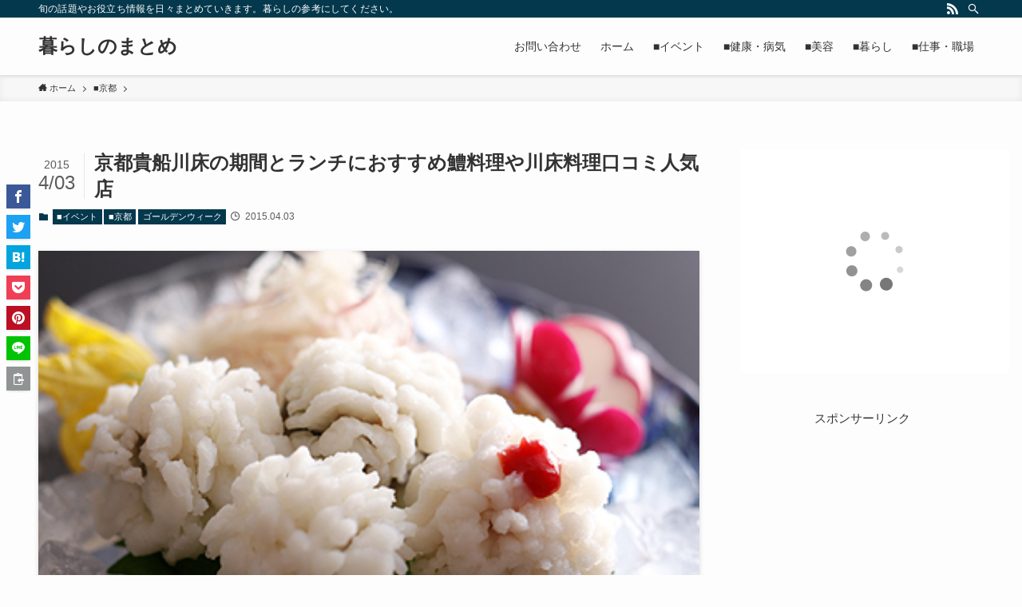

--- FILE ---
content_type: text/html; charset=UTF-8
request_url: https://subserveinformation.com/kyoto-kifune/
body_size: 15664
content:
<!DOCTYPE html>
<html lang="ja" data-loaded="false" data-scrolled="false" data-spmenu="closed">
<head>
<meta charset="utf-8">
<meta name="format-detection" content="telephone=no">
<meta http-equiv="X-UA-Compatible" content="IE=edge">
<meta name="viewport" content="width=device-width, viewport-fit=cover">
<meta name='robots' content='max-image-preview:large' />
<link rel="alternate" type="application/rss+xml" title="暮らしのまとめ &raquo; フィード" href="https://subserveinformation.com/feed/" />
<link rel="alternate" type="application/rss+xml" title="暮らしのまとめ &raquo; コメントフィード" href="https://subserveinformation.com/comments/feed/" />
<link rel="alternate" type="application/rss+xml" title="暮らしのまとめ &raquo; 京都貴船川床の期間とランチにおすすめ鱧料理や川床料理口コミ人気店 のコメントのフィード" href="https://subserveinformation.com/kyoto-kifune/feed/" />

<!-- SEO SIMPLE PACK 2.2.5 -->
<title>京都貴船川床の期間とランチにおすすめ鱧料理や川床料理口コミ人気店</title>
<meta name="description" content="夏の京都といえば市内4ヶ所で一斉に開催される川床が有名ですね。 落ち着いたたたずまいの貴船の川床の期間と、この時期おすすめの鱧料理・川床料理のお店などをご案内します。 ご褒美ランチにぴったりのお店を集めましたので参考にしてみてください。 出典https://asp.hotel-story.ne.jp/ver4/planlist.asp?hcod1=08760&amp;hcod2=001&amp;mode=seek&amp;c2plan=9006&amp;clrmode=true 京都貴船の川床の期間と場所 出典http://www.jalan.net/yad393332/ 京都貴船の川床 貴船">
<link rel="canonical" href="https://subserveinformation.com/kyoto-kifune/">
<meta property="og:locale" content="ja_JP">
<meta property="og:image" content="https://subserveinformation.com/wp-content/uploads/2015/04/0876000197625.jpg">
<meta property="og:title" content="京都貴船川床の期間とランチにおすすめ鱧料理や川床料理口コミ人気店">
<meta property="og:description" content="夏の京都といえば市内4ヶ所で一斉に開催される川床が有名ですね。 落ち着いたたたずまいの貴船の川床の期間と、この時期おすすめの鱧料理・川床料理のお店などをご案内します。 ご褒美ランチにぴったりのお店を集めましたので参考にしてみてください。 出典https://asp.hotel-story.ne.jp/ver4/planlist.asp?hcod1=08760&amp;hcod2=001&amp;mode=seek&amp;c2plan=9006&amp;clrmode=true 京都貴船の川床の期間と場所 出典http://www.jalan.net/yad393332/ 京都貴船の川床 貴船">
<meta property="og:url" content="https://subserveinformation.com/kyoto-kifune/">
<meta property="og:site_name" content="暮らしのまとめ">
<meta property="og:type" content="article">
<meta name="twitter:card" content="summary_large_image">
<!-- Google Analytics (gtag.js) -->
<script async src="https://www.googletagmanager.com/gtag/js?id=UA-58962326-1"></script>
<script>
	window.dataLayer = window.dataLayer || [];
	function gtag(){dataLayer.push(arguments);}
	gtag("js", new Date());
	gtag("config", "UA-58962326-1");
</script>
<!-- / SEO SIMPLE PACK -->

<link rel='stylesheet' id='wp-block-library-css'  href='https://subserveinformation.com/wp-includes/css/dist/block-library/style.min.css?ver=5.8.12' type='text/css' media='all' />
<link rel='stylesheet' id='main_style-css'  href='https://subserveinformation.com/wp-content/themes/swell/assets/css/main.css?ver=2.5.0.9' type='text/css' media='all' />
<link rel='stylesheet' id='swell_luminous-css'  href='https://subserveinformation.com/wp-content/themes/swell/assets/css/plugins/luminous.css?ver=2.5.0.9' type='text/css' media='all' />
<link rel='stylesheet' id='contact-form-7-css'  href='https://subserveinformation.com/wp-content/plugins/contact-form-7/includes/css/styles.css?ver=5.4.2' type='text/css' media='all' />

<style id="swell_custom_front_style">:root{--color_main:#04384c;--color_text:#333;--color_link:#39a0ff;--color_border:rgba(200,200,200,.5);--color_gray:rgba(200,200,200,.15);--color_htag:#04384c;--color_bg:#fdfdfd;--color_gradient1:#d8ffff;--color_gradient2:#87e7ff;--color_main_thin:rgba(5, 70, 95, 0.05 );--color_main_dark:rgba(3, 42, 57, 1 );--color_list_check:#04384c;--color_list_num:#04384c;--color_list_good:#86dd7b;--color_list_bad:#f36060;--color_faq_q:#d55656;--color_faq_a:#6599b7;--color_capbox_01:#f59b5f;--color_capbox_01_bg:#fff8eb;--color_capbox_02:#5fb9f5;--color_capbox_02_bg:#edf5ff;--color_capbox_03:#2fcd90;--color_capbox_03_bg:#eafaf2;--color_icon_good:#3cd250;--color_icon_good_bg:#ecffe9;--color_icon_bad:#4b73eb;--color_icon_bad_bg:#eafaff;--color_icon_info:#f578b4;--color_icon_info_bg:#fff0fa;--color_icon_announce:#ffa537;--color_icon_announce_bg:#fff5f0;--color_icon_pen:#7a7a7a;--color_icon_pen_bg:#f7f7f7;--color_icon_book:#787364;--color_icon_book_bg:#f8f6ef;--color_icon_point:#ffa639;--color_icon_check:#86d67c;--color_icon_batsu:#f36060;--color_icon_hatena:#5295cc;--color_icon_caution:#f7da38;--color_icon_memo:#84878a;--color_btn_red:#f74a4a;--color_btn_blue:#338df4;--color_btn_green:#62d847;--color_btn_blue_dark:rgba(38, 106, 183, 1 );--color_btn_red_dark:rgba(185, 56, 56, 1 );--color_btn_green_dark:rgba(74, 162, 53, 1 );--color_deep01:#e44141;--color_deep02:#3d79d5;--color_deep03:#63a84d;--color_deep04:#f09f4d;--color_pale01:#fff2f0;--color_pale02:#f3f8fd;--color_pale03:#f1f9ee;--color_pale04:#fdf9ee;--color_mark_blue:#b7e3ff;--color_mark_green:#bdf9c3;--color_mark_yellow:#fcf69f;--color_mark_orange:#ffddbc;--border01:solid 1px var(--color_main);--border02:double 4px var(--color_main);--border03:dashed 2px var(--color_border);--border04:solid 4px var(--color_gray);--card_posts_thumb_ratio:56.25%;--list_posts_thumb_ratio:61.8%;--big_posts_thumb_ratio:56.25%;--thumb_posts_thumb_ratio:61.8%;--color_header_bg:#fdfdfd;--color_header_text:#333;--color_footer_bg:#fdfdfd;--color_footer_text:#333;--color_fbm_text:#333;--color_fbm_bg:#fff;--fbm_opacity:0.9;--fix_header_opacity:1;--container_size:1296px;--article_size:944px;--color_content_bg:#fdfdfd;--logo_size_sp:48px;--logo_size_pc:40px;--logo_size_pcfix:32px;}.is-style-btn_normal a{border-radius:80px}.is-style-btn_solid a{border-radius:80px}.is-style-btn_shiny a{border-radius:80px}.is-style-btn_line a{border-radius:80px}.post_content blockquote{padding:1.5em 2em 1.5em 3em}.post_content blockquote::before{content:"";display:block;width:5px;height:calc(100% - 3em);top:1.5em;left:1.5em;border-left:solid 1px rgba(180,180,180,.75);border-right:solid 1px rgba(180,180,180,.75);}.mark_blue{background:-webkit-linear-gradient(transparent 64%,var(--color_mark_blue) 0%);background:linear-gradient(transparent 64%,var(--color_mark_blue) 0%)}.mark_green{background:-webkit-linear-gradient(transparent 64%,var(--color_mark_green) 0%);background:linear-gradient(transparent 64%,var(--color_mark_green) 0%)}.mark_yellow{background:-webkit-linear-gradient(transparent 64%,var(--color_mark_yellow) 0%);background:linear-gradient(transparent 64%,var(--color_mark_yellow) 0%)}.mark_orange{background:-webkit-linear-gradient(transparent 64%,var(--color_mark_orange) 0%);background:linear-gradient(transparent 64%,var(--color_mark_orange) 0%)}[class*="is-style-icon_"]{color:#333;border-width:0}[class*="is-style-big_icon_"]{position:relative;padding:2em 1.5em 1.5em;border-width:2px;border-style:solid}[data-col="gray"] .c-balloon__text{background:#f7f7f7;border-color:#ccc}[data-col="gray"] .c-balloon__before{border-right-color:#f7f7f7}[data-col="green"] .c-balloon__text{background:#d1f8c2;border-color:#9ddd93}[data-col="green"] .c-balloon__before{border-right-color:#d1f8c2}[data-col="blue"] .c-balloon__text{background:#e2f6ff;border-color:#93d2f0}[data-col="blue"] .c-balloon__before{border-right-color:#e2f6ff}[data-col="red"] .c-balloon__text{background:#ffebeb;border-color:#f48789}[data-col="red"] .c-balloon__before{border-right-color:#ffebeb}[data-col="yellow"] .c-balloon__text{background:#f9f7d2;border-color:#fbe593}[data-col="yellow"] .c-balloon__before{border-right-color:#f9f7d2}.-type-list2 .p-postList__body::after,.-type-big .p-postList__body::after{content: "READ MORE »";}.c-postThumb__cat{background-color:#04384c;color:#fff;background-image: repeating-linear-gradient(-45deg,rgba(255,255,255,.1),rgba(255,255,255,.1) 6px,transparent 6px,transparent 12px)}.post_content h2{background:var(--color_htag);padding:.75em 1em;color:#fff}.post_content h2::before{position:absolute;display:block;pointer-events:none;content:"";top:-4px;left:0;width:100%;height:calc(100% + 4px);box-sizing:content-box;border-top:solid 2px var(--color_htag);border-bottom:solid 2px var(--color_htag)}.post_content h3{padding:0 .5em .5em}.post_content h3::before{content:"";width:100%;height:2px;background: repeating-linear-gradient(90deg, var(--color_htag) 0%, var(--color_htag) 29.3%, rgba(150,150,150,.2) 29.3%, rgba(150,150,150,.2) 100%)}.post_content h4{padding:0 0 0 16px;border-left:solid 2px var(--color_htag)}body{font-weight:500;font-family:"游ゴシック体", "Yu Gothic", YuGothic, "Hiragino Kaku Gothic ProN", "Hiragino Sans", Meiryo, sans-serif}.l-header{box-shadow: 0 1px 4px rgba(0,0,0,.12)}.l-header__bar{color:#fff;background:var(--color_main)}.l-header__menuBtn{order:1}.l-header__customBtn{order:3}.c-gnav a::after{background:var(--color_main);width:100%;height:2px;transform:scaleX(0)}.p-spHeadMenu .menu-item.-current{border-bottom-color:var(--color_main)}.c-gnav > li:hover > a::after,.c-gnav > .-current > a::after{transform: scaleX(1)}.c-gnav .sub-menu{color:#333;background:#fff}.c-secTitle{border-left:solid 2px var(--color_main);padding:0em .75em}.l-topTitleArea.c-filterLayer::before{background-color:#000;opacity:0.2;content:""}.c-shareBtns__item:not(:last-child){margin-right:4px}.c-shareBtns__btn{padding:8px 0}.page.-index-off .w-beforeToc{display:none}#main_content .post_content,#lp-content .post_content{font-size:4vw}#pagetop{border-radius:50%}.c-widget__title.-side{padding:.5em}.c-widget__title.-side::before{content:"";bottom:0;left:0;width:40%;z-index:1;background:var(--color_main)}.c-widget__title.-side::after{content:"";bottom:0;left:0;width:100%;background:var(--color_border)}.c-widget__title.-spmenu{padding:.5em .75em;background:var(--color_main);color:#fff;}.c-widget__title.-footer{padding:.5em}.c-widget__title.-footer::before{content:"";bottom:0;left:0;width:40%;z-index:1;background:var(--color_main)}.c-widget__title.-footer::after{content:"";bottom:0;left:0;width:100%;background:var(--color_border)}.p-spMenu{color:#333}.p-spMenu__inner::before{background:#fdfdfd;opacity:1}.p-spMenu__overlay{background:#000;opacity:0.6}[class*="page-numbers"]{color:var(--color_main);border: solid 1px var(--color_main)}@media screen and (min-width: 960px){:root{}}@media screen and (max-width: 959px){:root{}.l-header__logo{order:2;text-align:center}}@media screen and (min-width: 600px){:root{}#main_content .post_content,#lp-content .post_content{font-size:16px}}@media screen and (max-width: 599px){:root{}}.l-header{opacity:0;-webkit-animation:FadeIn .75s ease 0s 1 normal both;animation:FadeIn .75s ease 0s 1 normal both}.l-header__bar{-webkit-transform:translateY(-16px);transform:translateY(-16px);opacity:0;-webkit-animation:FadeInFromY .75s ease .1s 1 normal both;animation:FadeInFromY .75s ease .1s 1 normal both}.l-header__inner{opacity:0;-webkit-animation:FadeIn .75s ease .25s 1 normal both;animation:FadeIn .75s ease .25s 1 normal both}.l-header__spNav{opacity:0;-webkit-animation:FadeIn 1s ease .25s 1 normal both;animation:FadeIn 1s ease .25s 1 normal both}.l-content{opacity:0;-webkit-animation:FadeIn 1s ease .5s 1 normal both;animation:FadeIn 1s ease .5s 1 normal both}.l-topTitleArea{opacity:0;-webkit-animation:FadeIn .75s ease .25s 1 normal both;animation:FadeIn .75s ease .25s 1 normal both}.l-topTitleArea__body{opacity:0;-webkit-animation:FadeIn .75s ease .5s 1 normal both;animation:FadeIn .75s ease .5s 1 normal both}.c-infoBar{opacity:0;-webkit-animation:FadeIn 1s ease 0s 1 normal both;animation:FadeIn 1s ease 0s 1 normal both}.c-infoBar__text.-flow-off{-webkit-transform:translateX(-8px);transform:translateX(-8px);opacity:0;-webkit-animation:FadeInFromX .75s ease .5s 1 normal both;animation:FadeInFromX .75s ease .5s 1 normal both}.p-mainVisual{opacity:0;-webkit-animation:FadeIn .75s ease .25s 1 normal both;animation:FadeIn .75s ease .25s 1 normal both}.-type-single .p-mainVisual__inner{opacity:0;-webkit-animation:FadeIn 1s ease 0s 1 normal both;animation:FadeIn 1s ease 0s 1 normal both}.-type-slider .p-mainVisual__inner{transition:opacity .75s,visibility .75s;transition-delay:.25s}.-type-slider .p-mainVisual__inner:not(.show_){visibility:hidden;opacity:0}.p-mainVisual__textLayer{opacity:0;-webkit-animation:FadeIn .75s ease .75s 1 normal both;animation:FadeIn .75s ease .75s 1 normal both}.p-mvInfo{opacity:0;-webkit-animation:FadeIn .75s ease .25s 1 normal both;animation:FadeIn .75s ease .25s 1 normal both}.p-postSlider{visibility:hidden;opacity:0;transition:opacity .75s,visibility .75s;transition-delay:.25s}.p-postSlider.show_{visibility:visible;opacity:1}.p-breadcrumb{opacity:0;-webkit-animation:FadeIn 1s ease .25s 1 normal both;animation:FadeIn 1s ease .25s 1 normal both}.swell-block-tab .c-tabBody__item[aria-hidden=false]{-webkit-animation:tabFadeUp .5s ease 0s 1 normal both;animation:tabFadeUp .5s ease 0s 1 normal both}.swell-block-tab.is-style-default .c-tabBody__item[aria-hidden=false]{-webkit-animation:tabFade .5s ease 0s 1 normal both;animation:tabFade .5s ease 0s 1 normal both}@media (min-width:960px){.-series .l-header__inner{display:flex;align-items:stretch}.-series .l-header__logo{display:flex;flex-wrap:wrap;align-items:center;margin-right:24px;padding:16px 0}.-series .l-header__logo .c-catchphrase{padding:4px 0;font-size:13px}.-series .c-headLogo{margin-right:16px}.-series-right .l-header__inner{justify-content:space-between}.-series-right .c-gnavWrap{margin-left:auto}.-series-right .w-header{margin-left:12px}.-series-left .w-header{margin-left:auto}}@media (min-width:960px) and (min-width:600px){.-series .c-headLogo{max-width:400px}}.c-gnav .sub-menu::before{position:absolute;top:0;left:0;z-index:0;width:100%;height:100%;content:""}.c-gnav .sub-menu a::before,.c-spnav a::before,.widget_archive a::before,.widget_categories a::before,.widget_nav_menu a::before,.widget_pages a::before,.wp-block-archives a::before,.wp-block-categories a::before{font-weight:400;font-family:icomoon!important;font-style:normal;font-variant:normal;line-height:1;text-transform:none;-webkit-font-smoothing:antialiased;-moz-osx-font-smoothing:grayscale}.c-submenuToggleBtn{display:none}.c-spnav .sub-menu,.widget_categories .children,.widget_nav_menu .sub-menu,.widget_pages .children,.wp-block-categories .children{margin:0}.c-spnav .sub-menu a,.widget_categories .children a,.widget_nav_menu .sub-menu a,.widget_pages .children a,.wp-block-categories .children a{padding-left:2.5em;font-size:.85em}.c-spnav .sub-menu a::before,.widget_categories .children a::before,.widget_nav_menu .sub-menu a::before,.widget_pages .children a::before,.wp-block-categories .children a::before{left:1em}.c-spnav .sub-menu a:hover,.widget_categories .children a:hover,.widget_nav_menu .sub-menu a:hover,.widget_pages .children a:hover,.wp-block-categories .children a:hover{padding-left:2.75em}.c-spnav .sub-menu ul a,.widget_categories .children ul a,.widget_nav_menu .sub-menu ul a,.widget_pages .children ul a,.wp-block-categories .children ul a{padding-left:3.25em}.c-spnav .sub-menu ul a::before,.widget_categories .children ul a::before,.widget_nav_menu .sub-menu ul a::before,.widget_pages .children ul a::before,.wp-block-categories .children ul a::before{left:1.75em}.c-spnav .sub-menu ul a:hover,.widget_categories .children ul a:hover,.widget_nav_menu .sub-menu ul a:hover,.widget_pages .children ul a:hover,.wp-block-categories .children ul a:hover{padding-left:3.5em}.widget_archive a,.widget_categories a,.widget_nav_menu a,.widget_pages a,.wp-block-archives a,.wp-block-categories a{padding:.75em 1em .75em 1.5em;transition:padding .25s}.widget_archive a:hover,.widget_categories a:hover,.widget_nav_menu a:hover,.widget_pages a:hover,.wp-block-archives a:hover,.wp-block-categories a:hover{padding-right:.75em;padding-left:1.75em}.widget_categories .children,.widget_pages .children,.wp-block-categories .children{margin:0}.c-gnav .sub-menu a::before,.c-spnav a::before,.widget_archive a::before,.widget_categories a::before,.widget_nav_menu a::before,.widget_pages a::before,.wp-block-archives a::before,.wp-block-categories a::before{position:absolute;top:50%;left:2px;display:inline-block;color:inherit;vertical-align:middle;-webkit-transform:translateY(-50%);transform:translateY(-50%);content:"\e921"}.c-gnav li:hover>.sub-menu{visibility:visible;opacity:1}.c-gnav .sub-menu::before{z-index:0;background:inherit;content:""}.c-gnav .sub-menu .sub-menu{top:0;left:100%;z-index:-1}.c-gnav .sub-menu a{padding-left:2em;transition:opacity .25s,background-color .25s}.c-gnav .sub-menu a::before{position:absolute;left:.5em;line-height:inherit}.c-gnav .sub-menu a:hover .ttl{left:4px}.c-spnav a{position:relative;display:block;padding:.75em 1em .75em 1.5em;border-bottom:solid 1px var(--color_border);transition:padding .25s}.c-spnav a:hover{padding-right:.75em;padding-left:1.75em}</style>
<link rel="https://api.w.org/" href="https://subserveinformation.com/wp-json/" /><link rel="alternate" type="application/json" href="https://subserveinformation.com/wp-json/wp/v2/posts/1529" /><link rel='shortlink' href='https://subserveinformation.com/?p=1529' />
<script type="text/javascript">
<!--
/******************************************************************************
***   COPY PROTECTED BY http://chetangole.com/blog/wp-copyprotect/   version 3.1.0 ****
******************************************************************************/
function clickIE4(){
if (event.button==2){
return false;
}
}
function clickNS4(e){
if (document.layers||document.getElementById&&!document.all){
if (e.which==2||e.which==3){
return false;
}
}
}

if (document.layers){
document.captureEvents(Event.MOUSEDOWN);
document.onmousedown=clickNS4;
}
else if (document.all&&!document.getElementById){
document.onmousedown=clickIE4;
}

document.oncontextmenu=new Function("return false")
// --> 
</script>

<script type="text/javascript">
/******************************************************************************
***   COPY PROTECTED BY http://chetangole.com/blog/wp-copyprotect/   version 3.1.0 ****
******************************************************************************/
function disableSelection(target){
if (typeof target.onselectstart!="undefined") //For IE 
	target.onselectstart=function(){return false}
else if (typeof target.style.MozUserSelect!="undefined") //For Firefox
	target.style.MozUserSelect="none"
else //All other route (For Opera)
	target.onmousedown=function(){return false}
target.style.cursor = "default"
}
</script>
<style type="text/css">.broken_link, a.broken_link {
	text-decoration: line-through;
}</style>
<style id="swell_custom_css"></style>
<script async src="https://pagead2.googlesyndication.com/pagead/js/adsbygoogle.js?client=ca-pub-1232377139598201"
     crossorigin="anonymous"></script>
</head>
<body>
<div id="body_wrap" class="post-template-default single single-post postid-1529 single-format-standard -body-solid -sidebar-on -frame-off id_1529" >
<div id="sp_menu" class="p-spMenu -left">
	<div class="p-spMenu__inner">
		<div class="p-spMenu__closeBtn">
			<div class="c-iconBtn -menuBtn" data-onclick="toggleMenu" aria-label="メニューを閉じる">
				<i class="c-iconBtn__icon icon-close-thin"></i>
			</div>
		</div>
		<div class="p-spMenu__body">
			<div class="c-widget__title -spmenu">
				MENU			</div>
			<div class="p-spMenu__nav">
				<ul class="c-spnav"><li class="menu-item menu-item-type-post_type menu-item-object-page menu-item-4852"><a href="https://subserveinformation.com/page-4848/" data-wpel-link="internal">お問い合わせ</a></li>
<li class="menu-item menu-item-type-custom menu-item-object-custom menu-item-home menu-item-58"><a href="http://subserveinformation.com/" data-wpel-link="internal">ホーム</a></li>
<li class="menu-item menu-item-type-taxonomy menu-item-object-category current-post-ancestor current-menu-parent current-post-parent menu-item-3419"><a href="https://subserveinformation.com/category/events/" data-wpel-link="internal">■イベント</a></li>
<li class="menu-item menu-item-type-taxonomy menu-item-object-category menu-item-3420"><a href="https://subserveinformation.com/category/health/" data-wpel-link="internal">■健康・病気</a></li>
<li class="menu-item menu-item-type-taxonomy menu-item-object-category menu-item-3421"><a href="https://subserveinformation.com/category/beauty/" data-wpel-link="internal">■美容</a></li>
<li class="menu-item menu-item-type-taxonomy menu-item-object-category menu-item-3423"><a href="https://subserveinformation.com/category/live/" data-wpel-link="internal">■暮らし</a></li>
<li class="menu-item menu-item-type-taxonomy menu-item-object-category menu-item-3792"><a href="https://subserveinformation.com/category/workplace/" data-wpel-link="internal">■仕事・職場</a></li>
</ul>			</div>
					</div>
	</div>
	<div class="p-spMenu__overlay c-overlay" data-onclick="toggleMenu"></div>
</div>
<header id="header" class="l-header -series -series-right" data-spfix="1">
		<div class="l-header__bar">
		<div class="l-header__barInner l-container">
			<div class="c-catchphrase">旬の話題やお役立ち情報を日々まとめていきます。暮らしの参考にしてください。</div><ul class="c-iconList">
						<li class="c-iconList__item -rss">
						<a href="https://subserveinformation.com/feed/" target="_blank" rel="noopener" class="c-iconList__link u-fz-14 hov-flash" aria-label="rss" data-wpel-link="internal">
							<i class="c-iconList__icon icon-rss" role="presentation"></i>
						</a>
					</li>
									<li class="c-iconList__item -search">
						<button class="c-iconList__link u-fz-14 hov-flash" data-onclick="toggleSearch" aria-label="検索">
							<i class="c-iconList__icon icon-search" role="presentation"></i>
						</button>
					</li>
				</ul>
		</div>
	</div>
	<div class="l-header__inner l-container">
		<div class="l-header__logo">
			<div class="c-headLogo -txt"><a href="https://subserveinformation.com/" title="暮らしのまとめ" class="c-headLogo__link" rel="home" data-wpel-link="internal">暮らしのまとめ</a></div>					</div>
		<nav id="gnav" class="l-header__gnav c-gnavWrap">
					<ul class="c-gnav">
			<li class="menu-item menu-item-type-post_type menu-item-object-page menu-item-4852"><a href="https://subserveinformation.com/page-4848/" data-wpel-link="internal"><span class="ttl">お問い合わせ</span></a></li>
<li class="menu-item menu-item-type-custom menu-item-object-custom menu-item-home menu-item-58"><a href="http://subserveinformation.com/" data-wpel-link="internal"><span class="ttl">ホーム</span></a></li>
<li class="menu-item menu-item-type-taxonomy menu-item-object-category current-post-ancestor current-menu-parent current-post-parent menu-item-3419"><a href="https://subserveinformation.com/category/events/" data-wpel-link="internal"><span class="ttl">■イベント</span></a></li>
<li class="menu-item menu-item-type-taxonomy menu-item-object-category menu-item-3420"><a href="https://subserveinformation.com/category/health/" data-wpel-link="internal"><span class="ttl">■健康・病気</span></a></li>
<li class="menu-item menu-item-type-taxonomy menu-item-object-category menu-item-3421"><a href="https://subserveinformation.com/category/beauty/" data-wpel-link="internal"><span class="ttl">■美容</span></a></li>
<li class="menu-item menu-item-type-taxonomy menu-item-object-category menu-item-3423"><a href="https://subserveinformation.com/category/live/" data-wpel-link="internal"><span class="ttl">■暮らし</span></a></li>
<li class="menu-item menu-item-type-taxonomy menu-item-object-category menu-item-3792"><a href="https://subserveinformation.com/category/workplace/" data-wpel-link="internal"><span class="ttl">■仕事・職場</span></a></li>
					</ul>
			</nav>
				<div class="l-header__customBtn sp_">
			<div class="c-iconBtn" data-onclick="toggleSearch" role="button" aria-label="検索ボタン">
			<i class="c-iconBtn__icon icon-search"></i>
					</div>
	</div>
<div class="l-header__menuBtn sp_">
	<div class="c-iconBtn -menuBtn" data-onclick="toggleMenu" role="button" aria-label="メニューボタン">
		<i class="c-iconBtn__icon icon-menu-thin"></i>
			</div>
</div>
	</div>
	<div class="l-header__spNav" data-loop="0">
	<ul class="p-spHeadMenu">
		<li class="menu-item menu-item-type-post_type menu-item-object-page menu-item-4852 swiper-slide"><a href="https://subserveinformation.com/page-4848/" data-wpel-link="internal"><span>お問い合わせ</span></a></li>
<li class="menu-item menu-item-type-custom menu-item-object-custom menu-item-home menu-item-58 swiper-slide"><a href="http://subserveinformation.com/" data-wpel-link="internal"><span>ホーム</span></a></li>
<li class="menu-item menu-item-type-taxonomy menu-item-object-category current-post-ancestor current-menu-parent current-post-parent menu-item-3419 swiper-slide"><a href="https://subserveinformation.com/category/events/" data-wpel-link="internal"><span>■イベント</span></a></li>
<li class="menu-item menu-item-type-taxonomy menu-item-object-category menu-item-3420 swiper-slide"><a href="https://subserveinformation.com/category/health/" data-wpel-link="internal"><span>■健康・病気</span></a></li>
<li class="menu-item menu-item-type-taxonomy menu-item-object-category menu-item-3421 swiper-slide"><a href="https://subserveinformation.com/category/beauty/" data-wpel-link="internal"><span>■美容</span></a></li>
<li class="menu-item menu-item-type-taxonomy menu-item-object-category menu-item-3423 swiper-slide"><a href="https://subserveinformation.com/category/live/" data-wpel-link="internal"><span>■暮らし</span></a></li>
<li class="menu-item menu-item-type-taxonomy menu-item-object-category menu-item-3792 swiper-slide"><a href="https://subserveinformation.com/category/workplace/" data-wpel-link="internal"><span>■仕事・職場</span></a></li>
	</ul>
</div>

</header>
<div id="fix_header" class="l-fixHeader -series -series-right">
	<div class="l-fixHeader__inner l-container">
		<div class="l-fixHeader__logo">
			<div class="c-headLogo -txt"><a href="https://subserveinformation.com/" title="暮らしのまとめ" class="c-headLogo__link" rel="home" data-wpel-link="internal">暮らしのまとめ</a></div>		</div>
		<div class="l-fixHeader__gnav c-gnavWrap">
					<ul class="c-gnav">
			<li class="menu-item menu-item-type-post_type menu-item-object-page menu-item-4852"><a href="https://subserveinformation.com/page-4848/" data-wpel-link="internal"><span class="ttl">お問い合わせ</span></a></li>
<li class="menu-item menu-item-type-custom menu-item-object-custom menu-item-home menu-item-58"><a href="http://subserveinformation.com/" data-wpel-link="internal"><span class="ttl">ホーム</span></a></li>
<li class="menu-item menu-item-type-taxonomy menu-item-object-category current-post-ancestor current-menu-parent current-post-parent menu-item-3419"><a href="https://subserveinformation.com/category/events/" data-wpel-link="internal"><span class="ttl">■イベント</span></a></li>
<li class="menu-item menu-item-type-taxonomy menu-item-object-category menu-item-3420"><a href="https://subserveinformation.com/category/health/" data-wpel-link="internal"><span class="ttl">■健康・病気</span></a></li>
<li class="menu-item menu-item-type-taxonomy menu-item-object-category menu-item-3421"><a href="https://subserveinformation.com/category/beauty/" data-wpel-link="internal"><span class="ttl">■美容</span></a></li>
<li class="menu-item menu-item-type-taxonomy menu-item-object-category menu-item-3423"><a href="https://subserveinformation.com/category/live/" data-wpel-link="internal"><span class="ttl">■暮らし</span></a></li>
<li class="menu-item menu-item-type-taxonomy menu-item-object-category menu-item-3792"><a href="https://subserveinformation.com/category/workplace/" data-wpel-link="internal"><span class="ttl">■仕事・職場</span></a></li>
					</ul>
			</div>
	</div>
</div>
<div id="breadcrumb" class="p-breadcrumb -bg-on"><ol class="p-breadcrumb__list l-container"><li class="p-breadcrumb__item"><a href="https://subserveinformation.com/" class="p-breadcrumb__text" data-wpel-link="internal"><span class="icon-home"> ホーム</span></a></li><li class="p-breadcrumb__item"><a href="https://subserveinformation.com/category/kyoto/" class="p-breadcrumb__text" data-wpel-link="internal"><span>■京都</span></a></li><li class="p-breadcrumb__item"><span class="p-breadcrumb__text">京都貴船川床の期間とランチにおすすめ鱧料理や川床料理口コミ人気店</span></li></ol></div><div id="content" class="l-content l-container" data-postid="1529">
<main id="main_content" class="l-mainContent l-article">
	<article class="l-mainContent__inner">
		<div class="p-articleHead c-postTitle">
	<h1 class="c-postTitle__ttl">京都貴船川床の期間とランチにおすすめ鱧料理や川床料理口コミ人気店</h1>
	<time class="c-postTitle__date u-thin" datetime="2015-04-03">
		<span class="__y">2015</span>
		<span class="__md">4/03</span>
	</time>
</div>
<div class="p-articleMetas -top">
		<div class="p-articleMetas__termList c-categoryList">
					<a class="c-categoryList__link hov-flash-up" href="https://subserveinformation.com/category/events/" data-cat-id="21" data-wpel-link="internal">
				■イベント			</a>
					<a class="c-categoryList__link hov-flash-up" href="https://subserveinformation.com/category/kyoto/" data-cat-id="32" data-wpel-link="internal">
				■京都			</a>
					<a class="c-categoryList__link hov-flash-up" href="https://subserveinformation.com/category/events/golden-week/" data-cat-id="55" data-wpel-link="internal">
				ゴールデンウィーク			</a>
			</div>
<div class="p-articleMetas__times c-postTimes u-thin">
			<span class="c-postTimes__posted icon-posted" aria-label="公開日">
			2015.04.03		</span>
		</div>
</div>
<figure class="p-articleThumb"><img width="400" height="300"  src="https://subserveinformation.com/wp-content/uploads/2015/04/0876000197625.jpg" alt="" class="p-articleThumb__img -no-lb" srcset="https://subserveinformation.com/wp-content/uploads/2015/04/0876000197625.jpg 400w, https://subserveinformation.com/wp-content/uploads/2015/04/0876000197625-300x225.jpg 300w" sizes="(max-width: 400px) 100vw, 400px" ></figure><div class="w-singleTop"><div id="swell_ad_widget-3" class="c-widget widget_swell_ad_widget"><center>スポンサーリンク</center>
<script async src="https://pagead2.googlesyndication.com/pagead/js/adsbygoogle.js?client=ca-pub-5936823790061598"
     crossorigin="anonymous"></script>
<!-- Eディスプレイ広告１（タイトル下） -->
<ins class="adsbygoogle"
     style="display:block"
     data-ad-client="ca-pub-5936823790061598"
     data-ad-slot="5188164451"
     data-ad-format="auto"
     data-full-width-responsive="true"></ins>
<script>
     (adsbygoogle = window.adsbygoogle || []).push({});
</script></div></div>
		<div class="post_content">
			<p><a href="https://subserveinformation.com/wp-content/uploads/2015/04/0876000197625.jpg" data-wpel-link="internal"><img class="alignnone wp-image-1530 lazyload" src="[data-uri]" data-src="https://subserveinformation.com/wp-content/uploads/2015/04/0876000197625-300x225.jpg" alt="kyoto-kifune" width="168" height="126" data-srcset="https://subserveinformation.com/wp-content/uploads/2015/04/0876000197625-300x225.jpg 300w, https://subserveinformation.com/wp-content/uploads/2015/04/0876000197625.jpg 400w" sizes="(max-width: 168px) 100vw, 168px"  data-aspectratio="168/126"></a></p>
<p>夏の京都といえば市内4ヶ所で一斉に開催される川床が有名ですね。</p>
<p>落ち着いたたたずまいの貴船の川床の期間と、この時期おすすめの鱧料理・川床料理のお店などをご案内します。</p>
<p>ご褒美ランチにぴったりのお店を集めましたので参考にしてみてください。<br />
<span style="font-size: 8pt; color: #999999;">出典https://asp.hotel-story.ne.jp/ver4/planlist.asp?hcod1=08760&amp;hcod2=001&amp;mode=seek&amp;c2plan=9006&amp;clrmode=true</span><span id="more-1529"></span></p>
<div class="w-beforeToc"><div class="widget_swell_ad_widget"><center>スポンサーリンク</center><script async src="https://pagead2.googlesyndication.com/pagead/js/adsbygoogle.js?client=ca-pub-5936823790061598"
     crossorigin="anonymous"></script>
<!-- Eディスプレイ広告２（目次上） -->
<ins class="adsbygoogle"
     style="display:block"
     data-ad-client="ca-pub-5936823790061598"
     data-ad-slot="1501853270"
     data-ad-format="auto"
     data-full-width-responsive="true"></ins>
<script>
     (adsbygoogle = window.adsbygoogle || []).push({});
</script></div></div><div class="p-toc -double"><span class="p-toc__ttl">目次</span></div><h2>京都貴船の川床の期間と場所</h2>
<div id="attachment_1531" style="width: 209px" class="wp-caption alignnone"><a href="https://subserveinformation.com/wp-content/uploads/2015/04/Y393332036.jpg" data-wpel-link="internal"><img aria-describedby="caption-attachment-1531" class="wp-image-1531 lazyload" src="[data-uri]" data-src="https://subserveinformation.com/wp-content/uploads/2015/04/Y393332036-300x225.jpg" alt="川床" width="199" height="149"  data-aspectratio="199/149"></a><p id="caption-attachment-1531" class="wp-caption-text"><span style="color: #999999; font-size: 8pt;">出典http://www.jalan.net/yad393332/</span></p></div>
<h3>京都貴船の川床</h3>
<p>貴船神社の周辺を流れる貴船川の川面に床を張り出したもので、足をつけて涼を感じられるほど川面すれすれに作られているのが魅力です。</p>
<p>水の神様で知られる貴船神社は爽やかな新緑の渓谷に建ち、そこを流れる貴船川の清流は蒸し暑い夏の京都を忘れるほど清涼感にあふれます。</p>
<h3>鴨川納涼床の期間</h3>
<p><span style="color: #ff0000;">毎年5/1～9/30まで開催</span>しています。</p>
<p>お店により期間が異なる場合がありますので、ご注意ください。</p>
<h3>貴船の川床の場所</h3>
<p>叡山電鉄・鞍馬線の「貴船口駅」で下車すると、貴船川沿いに貴船神社の本宮から奥宮まで一本道が続きます。</p>
<p>貴船の川床は別名「京の奥座敷」と呼ばれ、非常に格式高い床として有名で、道中には多くの料理旅館が立ち並び、川面に床を出しています。</p>
<p>緑と老舗旅館に囲まれたこのエリアは幻想的な雰囲気で、まるでタイムスリップをしたような感覚に包まれます。</p>
<h2>川床ランチができるおすすめ口コミ人気店</h2>
<p>貴船には高級料理旅館が多く、敷居が高く感じられますがその中でも、「料理の味・床の景色・雰囲気」ともに評判の3店舗をご紹介します。</p>
<p>お店により送迎サービスなどもありますので、詳しくは店舗まで確認してみてくださいね。</p>
<h3>ひろや</h3>
<div id="attachment_1532" style="width: 185px" class="wp-caption alignnone"><a href="https://subserveinformation.com/wp-content/uploads/2015/04/101433p10000022.jpg" data-wpel-link="internal"><img aria-describedby="caption-attachment-1532" class="wp-image-1532 lazyload" src="[data-uri]" data-src="https://subserveinformation.com/wp-content/uploads/2015/04/101433p10000022-300x300.jpg" alt="川床" width="175" height="175" data-srcset="https://subserveinformation.com/wp-content/uploads/2015/04/101433p10000022-300x300.jpg 300w, https://subserveinformation.com/wp-content/uploads/2015/04/101433p10000022-150x150.jpg 150w, https://subserveinformation.com/wp-content/uploads/2015/04/101433p10000022-100x100.jpg 100w, https://subserveinformation.com/wp-content/uploads/2015/04/101433p10000022.jpg 350w" sizes="(max-width: 175px) 100vw, 175px"  data-aspectratio="175/175"></a><p id="caption-attachment-1532" class="wp-caption-text"><span style="color: #999999; font-size: 8pt;">出典http://restaurant.ikyu.com/rsMain/rsPlanInfo.asp?rstId=101433&amp;planNo=10115162</span></p></div>
<p>言わずと知れた昭和7年創業の老舗料理旅館で、貴船では一番格式が高いとされ常連客が後をたたない名店です。</p>
<p>昼・夜ともに川床懐石が13000円～とお値段が張りますが、絵画のように演出された鮎の塩焼きや氷の器に彩られたお造りなど、料理人の繊細なこだわりが詰まっています。</p>
<p>時期により8000円～のお得な懐石も用意されておりますので、こちらもチェックしてみてください。</p>
<p>京都府京都市左京区鞍馬貴船町56<br />
075（741）2401</p>
<h3>貴船　兵衛</h3>
<div id="attachment_1533" style="width: 155px" class="wp-caption alignnone"><a href="https://subserveinformation.com/wp-content/uploads/2015/04/hamoshabu.jpg" data-wpel-link="internal"><img aria-describedby="caption-attachment-1533" class="wp-image-1533 lazyload" src="[data-uri]" data-src="https://subserveinformation.com/wp-content/uploads/2015/04/hamoshabu-231x300.jpg" alt="川床" width="145" height="188" data-srcset="https://subserveinformation.com/wp-content/uploads/2015/04/hamoshabu-231x300.jpg 231w, https://subserveinformation.com/wp-content/uploads/2015/04/hamoshabu.jpg 320w" sizes="(max-width: 145px) 100vw, 145px"  data-aspectratio="145/188"></a><p id="caption-attachment-1533" class="wp-caption-text"><span style="color: #999999;">出典http://www.hyoue.com/meal/hamo_shabu.html</span></p></div>
<p>こちらは足をそのまま川へおろして渓流を楽しめる床の作りで有名です。</p>
<p>一番人気の鱧しゃぶ9700円は、驚くほどふっくら柔らかな鱧や湯葉などが楽しめ、また目にも美しい先付けと締めの雑炊でおなかも大満足です。</p>
<p>他にも6000円～13000円の本格的な川床懐石や、各種鍋料理などが手ごろな価格で多数用意されており、こちらもおすすめです。</p>
<p>京都府京都市左京区鞍馬貴船町101<br />
075（741）3066</p>
<h3>ひろ文</h3>
<div id="attachment_1535" style="width: 166px" class="wp-caption alignnone"><a href="https://subserveinformation.com/wp-content/uploads/2015/04/VM3qNp.jpeg" data-wpel-link="internal"><img aria-describedby="caption-attachment-1535" class="wp-image-1535 lazyload" src="[data-uri]" data-src="https://subserveinformation.com/wp-content/uploads/2015/04/VM3qNp-300x300.jpeg" alt="川床" width="156" height="156" data-srcset="https://subserveinformation.com/wp-content/uploads/2015/04/VM3qNp-300x300.jpeg 300w, https://subserveinformation.com/wp-content/uploads/2015/04/VM3qNp-150x150.jpeg 150w, https://subserveinformation.com/wp-content/uploads/2015/04/VM3qNp-100x100.jpeg 100w, https://subserveinformation.com/wp-content/uploads/2015/04/VM3qNp.jpeg 500w" sizes="(max-width: 156px) 100vw, 156px"  data-aspectratio="156/156"></a><p id="caption-attachment-1535" class="wp-caption-text"><span style="color: #999999;">出展http://travel.rakuten.co.jp/HOTEL/70821/70821.html</span></p></div>
<p>川床懐石8600円～、鱧フルコース14000円、すきやきや水炊き・うなぎなどの鍋が8000円と、川魚料理だけでなく地鶏などの肉料理なども楽しめます。</p>
<p>先付け・お造り・しゃぶしゃぶ、と鱧をふんだんに使った「鱧コース」はさらに鮎の塩焼きやデザートも付き、優雅な時間と料理を堪能できおすすめです。</p>
<p>渓流の前で味わう「流し素麺」1200円など、お財布に優しいメニューも揃っています。</p>
<p>京都府京都市鞍馬貴船町87<br />
075（741）2147</p>
<h2>まとめ</h2>
<p>誰かの記念日や自分へのご褒美に、こんな贅沢なランチを楽しめたらとっても素敵です。</p>
<p>また、たまには日常の喧騒を忘れ、自然のパワーを充電しに出かけてみるのもおすすめですよ。</p>
<p>蛍の飛び交う京都貴船でゆったりと美味しい料理に舌鼓をうち、有意義な時間を楽しんでみてくださいね。</p>
		</div>
		<div class="w-singleBottom"><div id="swell_ad_widget-4" class="c-widget widget_swell_ad_widget"><center>スポンサーリンク</center>
<script async src="https://pagead2.googlesyndication.com/pagead/js/adsbygoogle.js?client=ca-pub-5936823790061598"
     crossorigin="anonymous"></script>
<!-- Eディスプレイ広告４（記事下） -->
<ins class="adsbygoogle"
     style="display:block"
     data-ad-client="ca-pub-5936823790061598"
     data-ad-slot="4070523900"
     data-ad-format="auto"
     data-full-width-responsive="true"></ins>
<script>
     (adsbygoogle = window.adsbygoogle || []).push({});
</script></div></div><div class="p-articleFoot">
	<div class="p-articleMetas -bottom">
			<div class="p-articleMetas__termList c-categoryList">
					<a class="c-categoryList__link hov-flash-up" href="https://subserveinformation.com/category/events/" data-cat-id="21" data-wpel-link="internal">
				■イベント			</a>
					<a class="c-categoryList__link hov-flash-up" href="https://subserveinformation.com/category/kyoto/" data-cat-id="32" data-wpel-link="internal">
				■京都			</a>
					<a class="c-categoryList__link hov-flash-up" href="https://subserveinformation.com/category/events/golden-week/" data-cat-id="55" data-wpel-link="internal">
				ゴールデンウィーク			</a>
			</div>
	</div>
</div>
<div class="c-shareBtns -bottom -style-block">
			<div class="c-shareBtns__message">
			<span class="__text">
				よかったらシェアしてね！			</span>
		</div>
		<ul class="c-shareBtns__list">
							<li class="c-shareBtns__item -facebook">
				<a class="c-shareBtns__btn hov-flash-up" href="https://www.facebook.com/sharer/sharer.php?u=https%3A%2F%2Fsubserveinformation.com%2Fkyoto-kifune%2F" title="Facebookでシェア" onclick="javascript:window.open(this.href, &#039;_blank&#039;, &#039;menubar=no,toolbar=no,resizable=yes,scrollbars=yes,height=800,width=600&#039;);return false;" target="_blank" role="button" data-wpel-link="external" rel="nofollow external noopener noreferrer">
					<i class="snsicon c-shareBtns__icon icon-facebook" role="presentation"></i>
				</a>
			</li>
							<li class="c-shareBtns__item -twitter">
				<a class="c-shareBtns__btn hov-flash-up" href="https://twitter.com/share?url=https%3A%2F%2Fsubserveinformation.com%2Fkyoto-kifune%2F&#038;text=%E4%BA%AC%E9%83%BD%E8%B2%B4%E8%88%B9%E5%B7%9D%E5%BA%8A%E3%81%AE%E6%9C%9F%E9%96%93%E3%81%A8%E3%83%A9%E3%83%B3%E3%83%81%E3%81%AB%E3%81%8A%E3%81%99%E3%81%99%E3%82%81%E9%B1%A7%E6%96%99%E7%90%86%E3%82%84%E5%B7%9D%E5%BA%8A%E6%96%99%E7%90%86%E5%8F%A3%E3%82%B3%E3%83%9F%E4%BA%BA%E6%B0%97%E5%BA%97" title="Twitterでシェア" onclick="javascript:window.open(this.href, &#039;_blank&#039;, &#039;menubar=no,toolbar=no,resizable=yes,scrollbars=yes,height=400,width=600&#039;);return false;" target="_blank" role="button" data-wpel-link="external" rel="nofollow external noopener noreferrer">
					<i class="snsicon c-shareBtns__icon icon-twitter" role="presentation"></i>
				</a>
			</li>
							<li class="c-shareBtns__item -hatebu">
				<a class="c-shareBtns__btn hov-flash-up" href="//b.hatena.ne.jp/add?mode=confirm&#038;url=https%3A%2F%2Fsubserveinformation.com%2Fkyoto-kifune%2F" title="はてなブックマークに登録" onclick="javascript:window.open(this.href, &#039;_blank&#039;, &#039;menubar=no,toolbar=no,resizable=yes,scrollbars=yes,height=600,width=1000&#039;);return false;" target="_blank" role="button" data-wpel-link="external" rel="nofollow external noopener noreferrer">
					<i class="snsicon c-shareBtns__icon icon-hatebu" role="presentation"></i>
				</a>
			</li>
							<li class="c-shareBtns__item -pocket">
				<a class="c-shareBtns__btn hov-flash-up" href="https://getpocket.com/edit?url=https%3A%2F%2Fsubserveinformation.com%2Fkyoto-kifune%2F&#038;title=%E4%BA%AC%E9%83%BD%E8%B2%B4%E8%88%B9%E5%B7%9D%E5%BA%8A%E3%81%AE%E6%9C%9F%E9%96%93%E3%81%A8%E3%83%A9%E3%83%B3%E3%83%81%E3%81%AB%E3%81%8A%E3%81%99%E3%81%99%E3%82%81%E9%B1%A7%E6%96%99%E7%90%86%E3%82%84%E5%B7%9D%E5%BA%8A%E6%96%99%E7%90%86%E5%8F%A3%E3%82%B3%E3%83%9F%E4%BA%BA%E6%B0%97%E5%BA%97" title="Pocketに保存" target="_blank" role="button" data-wpel-link="external" rel="nofollow external noopener noreferrer">
					<i class="snsicon c-shareBtns__icon icon-pocket" role="presentation"></i>
				</a>
			</li>
							<li class="c-shareBtns__item -pinterest">
				<a class="c-shareBtns__btn hov-flash-up" href="https://jp.pinterest.com/pin/create/button/" title="ピンを保存" target="_blank" role="button" data-pin-do="buttonBookmark" data-pin-custom="true" data-pin-lang="ja" data-wpel-link="external" rel="nofollow external noopener noreferrer">
					<i class="snsicon c-shareBtns__icon icon-pinterest" role="presentation"></i>
				</a>
			</li>
							<li class="c-shareBtns__item -line">
				<a class="c-shareBtns__btn hov-flash-up" href="https://social-plugins.line.me/lineit/share?url=https%3A%2F%2Fsubserveinformation.com%2Fkyoto-kifune%2F&#038;text=%E4%BA%AC%E9%83%BD%E8%B2%B4%E8%88%B9%E5%B7%9D%E5%BA%8A%E3%81%AE%E6%9C%9F%E9%96%93%E3%81%A8%E3%83%A9%E3%83%B3%E3%83%81%E3%81%AB%E3%81%8A%E3%81%99%E3%81%99%E3%82%81%E9%B1%A7%E6%96%99%E7%90%86%E3%82%84%E5%B7%9D%E5%BA%8A%E6%96%99%E7%90%86%E5%8F%A3%E3%82%B3%E3%83%9F%E4%BA%BA%E6%B0%97%E5%BA%97" title="LINEに送る" target="_blank" role="button" data-wpel-link="external" rel="nofollow external noopener noreferrer">
					<i class="snsicon c-shareBtns__icon icon-line" role="presentation"></i>
				</a>
			</li>
												<li class="c-shareBtns__item -copy">
				<div class="c-urlcopy c-shareBtns__btn hov-flash-up" data-clipboard-text="https://subserveinformation.com/kyoto-kifune/" title="URLをコピーする">
					<div class="c-urlcopy__content">
						<i class="c-shareBtns__icon icon-clipboard-copy -to-copy"></i>
						<i class="c-shareBtns__icon icon-clipboard-copied -copied"></i>
					</div>
				</div>
				<div class="c-copyedPoppup">URL Copied!</div>
			</li>
			</ul>

	</div>
<div class="c-shareBtns -fix -style-block">
		<ul class="c-shareBtns__list">
							<li class="c-shareBtns__item -facebook">
				<a class="c-shareBtns__btn hov-flash-up" href="https://www.facebook.com/sharer/sharer.php?u=https%3A%2F%2Fsubserveinformation.com%2Fkyoto-kifune%2F" title="Facebookでシェア" onclick="javascript:window.open(this.href, &#039;_blank&#039;, &#039;menubar=no,toolbar=no,resizable=yes,scrollbars=yes,height=800,width=600&#039;);return false;" target="_blank" role="button" data-wpel-link="external" rel="nofollow external noopener noreferrer">
					<i class="snsicon c-shareBtns__icon icon-facebook" role="presentation"></i>
				</a>
			</li>
							<li class="c-shareBtns__item -twitter">
				<a class="c-shareBtns__btn hov-flash-up" href="https://twitter.com/share?url=https%3A%2F%2Fsubserveinformation.com%2Fkyoto-kifune%2F&#038;text=%E4%BA%AC%E9%83%BD%E8%B2%B4%E8%88%B9%E5%B7%9D%E5%BA%8A%E3%81%AE%E6%9C%9F%E9%96%93%E3%81%A8%E3%83%A9%E3%83%B3%E3%83%81%E3%81%AB%E3%81%8A%E3%81%99%E3%81%99%E3%82%81%E9%B1%A7%E6%96%99%E7%90%86%E3%82%84%E5%B7%9D%E5%BA%8A%E6%96%99%E7%90%86%E5%8F%A3%E3%82%B3%E3%83%9F%E4%BA%BA%E6%B0%97%E5%BA%97" title="Twitterでシェア" onclick="javascript:window.open(this.href, &#039;_blank&#039;, &#039;menubar=no,toolbar=no,resizable=yes,scrollbars=yes,height=400,width=600&#039;);return false;" target="_blank" role="button" data-wpel-link="external" rel="nofollow external noopener noreferrer">
					<i class="snsicon c-shareBtns__icon icon-twitter" role="presentation"></i>
				</a>
			</li>
							<li class="c-shareBtns__item -hatebu">
				<a class="c-shareBtns__btn hov-flash-up" href="//b.hatena.ne.jp/add?mode=confirm&#038;url=https%3A%2F%2Fsubserveinformation.com%2Fkyoto-kifune%2F" title="はてなブックマークに登録" onclick="javascript:window.open(this.href, &#039;_blank&#039;, &#039;menubar=no,toolbar=no,resizable=yes,scrollbars=yes,height=600,width=1000&#039;);return false;" target="_blank" role="button" data-wpel-link="external" rel="nofollow external noopener noreferrer">
					<i class="snsicon c-shareBtns__icon icon-hatebu" role="presentation"></i>
				</a>
			</li>
							<li class="c-shareBtns__item -pocket">
				<a class="c-shareBtns__btn hov-flash-up" href="https://getpocket.com/edit?url=https%3A%2F%2Fsubserveinformation.com%2Fkyoto-kifune%2F&#038;title=%E4%BA%AC%E9%83%BD%E8%B2%B4%E8%88%B9%E5%B7%9D%E5%BA%8A%E3%81%AE%E6%9C%9F%E9%96%93%E3%81%A8%E3%83%A9%E3%83%B3%E3%83%81%E3%81%AB%E3%81%8A%E3%81%99%E3%81%99%E3%82%81%E9%B1%A7%E6%96%99%E7%90%86%E3%82%84%E5%B7%9D%E5%BA%8A%E6%96%99%E7%90%86%E5%8F%A3%E3%82%B3%E3%83%9F%E4%BA%BA%E6%B0%97%E5%BA%97" title="Pocketに保存" target="_blank" role="button" data-wpel-link="external" rel="nofollow external noopener noreferrer">
					<i class="snsicon c-shareBtns__icon icon-pocket" role="presentation"></i>
				</a>
			</li>
							<li class="c-shareBtns__item -pinterest">
				<a class="c-shareBtns__btn hov-flash-up" href="https://jp.pinterest.com/pin/create/button/" title="ピンを保存" target="_blank" role="button" data-pin-do="buttonBookmark" data-pin-custom="true" data-pin-lang="ja" data-wpel-link="external" rel="nofollow external noopener noreferrer">
					<i class="snsicon c-shareBtns__icon icon-pinterest" role="presentation"></i>
				</a>
			</li>
							<li class="c-shareBtns__item -line">
				<a class="c-shareBtns__btn hov-flash-up" href="https://social-plugins.line.me/lineit/share?url=https%3A%2F%2Fsubserveinformation.com%2Fkyoto-kifune%2F&#038;text=%E4%BA%AC%E9%83%BD%E8%B2%B4%E8%88%B9%E5%B7%9D%E5%BA%8A%E3%81%AE%E6%9C%9F%E9%96%93%E3%81%A8%E3%83%A9%E3%83%B3%E3%83%81%E3%81%AB%E3%81%8A%E3%81%99%E3%81%99%E3%82%81%E9%B1%A7%E6%96%99%E7%90%86%E3%82%84%E5%B7%9D%E5%BA%8A%E6%96%99%E7%90%86%E5%8F%A3%E3%82%B3%E3%83%9F%E4%BA%BA%E6%B0%97%E5%BA%97" title="LINEに送る" target="_blank" role="button" data-wpel-link="external" rel="nofollow external noopener noreferrer">
					<i class="snsicon c-shareBtns__icon icon-line" role="presentation"></i>
				</a>
			</li>
												<li class="c-shareBtns__item -copy">
				<div class="c-urlcopy c-shareBtns__btn hov-flash-up" data-clipboard-text="https://subserveinformation.com/kyoto-kifune/" title="URLをコピーする">
					<div class="c-urlcopy__content">
						<i class="c-shareBtns__icon icon-clipboard-copy -to-copy"></i>
						<i class="c-shareBtns__icon icon-clipboard-copied -copied"></i>
					</div>
				</div>
				<div class="c-copyedPoppup">URL Copied!</div>
			</li>
			</ul>

	</div>
		<div id="after_article" class="l-articleBottom">
			<ul class="p-pnLinks -style-normal">
	<li class="p-pnLinks__item -prev">
			<a href="https://subserveinformation.com/biwaha-essence/" rel="prev" class="p-pnLinks__link" data-wpel-link="internal">
				<span class="p-pnLinks__title">びわの葉エキスの効能や使い方と作り方！やけどやアトピーにも効果的</span>
	</a>
		</li>
	<li class="p-pnLinks__item -next">
		<a href="https://subserveinformation.com/the-summer-solstice/" rel="next" class="p-pnLinks__link" data-wpel-link="internal">
				<span class="p-pnLinks__title">夏至の食べ物と風習は地域によって違う？関西ではタコを食べる</span>
	</a>
		</li>
</ul>
<section class="l-articleBottom__section -related">
	<h2 class="l-articleBottom__title c-secTitle">関連記事</h2><ul class="p-postList -type-card"><li class="p-postList__item">
	<a href="https://subserveinformation.com/yamagatahanabi/" class="p-postList__link" data-wpel-link="internal">
		<div class="p-postList__thumb c-postThumb">
			<figure class="c-postThumb__figure">
			<img width="300" height="201"  src="[data-uri]" alt="" class="c-postThumb__img u-obf-cover -no-lb lazyload" sizes="(max-width: 300px) 100vw, 300px" data-src="https://subserveinformation.com/wp-content/uploads/2015/06/d880316f22b68ac55e355635f2fdf70b_s-300x201.jpg" data-srcset="https://subserveinformation.com/wp-content/uploads/2015/06/d880316f22b68ac55e355635f2fdf70b_s-300x201.jpg 300w, https://subserveinformation.com/wp-content/uploads/2015/06/d880316f22b68ac55e355635f2fdf70b_s.jpg 320w" data-aspectratio="300/201" >			</figure>
		</div>
		<div class="p-postList__body">
			<div class="p-postList__title">山形大花火大会2017日程とチケットや花火の見える穴場スポット</div>
			<div class="p-postList__meta">
				<div class="p-postList__times c-postTimes u-thin">
					<span class="c-postTimes__posted icon-posted">2015.06.11</span>
				</div>
			</div>
		</div>
	</a>
</li>
<li class="p-postList__item">
	<a href="https://subserveinformation.com/iwamizawa-rose/" class="p-postList__link" data-wpel-link="internal">
		<div class="p-postList__thumb c-postThumb">
			<figure class="c-postThumb__figure">
			<img width="300" height="225"  src="[data-uri]" alt="" class="c-postThumb__img u-obf-cover -no-lb lazyload" sizes="(max-width: 300px) 100vw, 300px" data-src="https://subserveinformation.com/wp-content/uploads/2016/02/bb0a1fd28f3ff37176b327e4f8f2e6c0_s-300x225.jpg" data-srcset="https://subserveinformation.com/wp-content/uploads/2016/02/bb0a1fd28f3ff37176b327e4f8f2e6c0_s-300x225.jpg 300w, https://subserveinformation.com/wp-content/uploads/2016/02/bb0a1fd28f3ff37176b327e4f8f2e6c0_s.jpg 320w" data-aspectratio="300/225" >			</figure>
		</div>
		<div class="p-postList__body">
			<div class="p-postList__title">岩見沢バラ園2018の見頃と開花状況は？アクセスと駐車場</div>
			<div class="p-postList__meta">
				<div class="p-postList__times c-postTimes u-thin">
					<span class="c-postTimes__posted icon-posted">2016.02.13</span>
				</div>
			</div>
		</div>
	</a>
</li>
<li class="p-postList__item">
	<a href="https://subserveinformation.com/tanabata-decorations-meen/" class="p-postList__link" data-wpel-link="internal">
		<div class="p-postList__thumb c-postThumb">
			<figure class="c-postThumb__figure">
			<img width="300" height="201"  src="[data-uri]" alt="" class="c-postThumb__img u-obf-cover -no-lb lazyload" sizes="(max-width: 300px) 100vw, 300px" data-src="https://subserveinformation.com/wp-content/uploads/2015/05/730952b31db6a08be3c201c0464e917e_s-300x201.jpg" data-srcset="https://subserveinformation.com/wp-content/uploads/2015/05/730952b31db6a08be3c201c0464e917e_s-300x201.jpg 300w, https://subserveinformation.com/wp-content/uploads/2015/05/730952b31db6a08be3c201c0464e917e_s.jpg 320w" data-aspectratio="300/201" >			</figure>
		</div>
		<div class="p-postList__body">
			<div class="p-postList__title">七夕飾りの意味は輪つなぎと三角・四角つなぎで違いがあるの？</div>
			<div class="p-postList__meta">
				<div class="p-postList__times c-postTimes u-thin">
					<span class="c-postTimes__posted icon-posted">2015.05.13</span>
				</div>
			</div>
		</div>
	</a>
</li>
<li class="p-postList__item">
	<a href="https://subserveinformation.com/fukusima-cherry-picking/" class="p-postList__link" data-wpel-link="internal">
		<div class="p-postList__thumb c-postThumb">
			<figure class="c-postThumb__figure">
			<img width="300" height="201"  src="[data-uri]" alt="" class="c-postThumb__img u-obf-cover -no-lb lazyload" sizes="(max-width: 300px) 100vw, 300px" data-src="https://subserveinformation.com/wp-content/uploads/2015/05/745404e8a63baccc37dcee385f17076b_s-300x201.jpg" data-srcset="https://subserveinformation.com/wp-content/uploads/2015/05/745404e8a63baccc37dcee385f17076b_s-300x201.jpg 300w, https://subserveinformation.com/wp-content/uploads/2015/05/745404e8a63baccc37dcee385f17076b_s.jpg 320w" data-aspectratio="300/201" >			</figure>
		</div>
		<div class="p-postList__body">
			<div class="p-postList__title">福島のさくらんぼ狩りおすすめの時期と会津若松市の人気果樹園とは</div>
			<div class="p-postList__meta">
				<div class="p-postList__times c-postTimes u-thin">
					<span class="c-postTimes__posted icon-posted">2015.05.21</span>
				</div>
			</div>
		</div>
	</a>
</li>
<li class="p-postList__item">
	<a href="https://subserveinformation.com/suwakofestival/" class="p-postList__link" data-wpel-link="internal">
		<div class="p-postList__thumb c-postThumb">
			<figure class="c-postThumb__figure">
			<img width="300" height="225"  src="[data-uri]" alt="" class="c-postThumb__img u-obf-cover -no-lb lazyload" sizes="(max-width: 300px) 100vw, 300px" data-src="https://subserveinformation.com/wp-content/uploads/2015/05/33441175d2a903921cbd5fec03751176_s-300x225.jpg" data-srcset="https://subserveinformation.com/wp-content/uploads/2015/05/33441175d2a903921cbd5fec03751176_s-300x225.jpg 300w, https://subserveinformation.com/wp-content/uploads/2015/05/33441175d2a903921cbd5fec03751176_s.jpg 320w" data-aspectratio="300/225" >			</figure>
		</div>
		<div class="p-postList__body">
			<div class="p-postList__title">諏訪湖祭湖上花火大会2018日程やチケット販売・駐車場情報</div>
			<div class="p-postList__meta">
				<div class="p-postList__times c-postTimes u-thin">
					<span class="c-postTimes__posted icon-posted">2015.05.19</span>
				</div>
			</div>
		</div>
	</a>
</li>
<li class="p-postList__item">
	<a href="https://subserveinformation.com/haraeofnagoshi/" class="p-postList__link" data-wpel-link="internal">
		<div class="p-postList__thumb c-postThumb">
			<figure class="c-postThumb__figure">
			<img width="300" height="225"  src="[data-uri]" alt="" class="c-postThumb__img u-obf-cover -no-lb lazyload" sizes="(max-width: 300px) 100vw, 300px" data-src="https://subserveinformation.com/wp-content/uploads/2015/04/6ad5a4676b6ef64df31051f2e86e99b8_s-300x225.jpg" data-srcset="https://subserveinformation.com/wp-content/uploads/2015/04/6ad5a4676b6ef64df31051f2e86e99b8_s-300x225.jpg 300w, https://subserveinformation.com/wp-content/uploads/2015/04/6ad5a4676b6ef64df31051f2e86e99b8_s.jpg 320w" data-aspectratio="300/225" >			</figure>
		</div>
		<div class="p-postList__body">
			<div class="p-postList__title">夏越の祓の水無月・芽の輪くぐり・人型にはどんな意味がある？</div>
			<div class="p-postList__meta">
				<div class="p-postList__times c-postTimes u-thin">
					<span class="c-postTimes__posted icon-posted">2015.04.27</span>
				</div>
			</div>
		</div>
	</a>
</li>
<li class="p-postList__item">
	<a href="https://subserveinformation.com/seihakusai/" class="p-postList__link" data-wpel-link="internal">
		<div class="p-postList__thumb c-postThumb">
			<figure class="c-postThumb__figure">
			<img width="300" height="168"  src="[data-uri]" alt="" class="c-postThumb__img u-obf-cover -no-lb lazyload" sizes="(max-width: 300px) 100vw, 300px" data-src="https://subserveinformation.com/wp-content/uploads/2015/04/SEIHAKUSAI-300x168.jpg" data-srcset="https://subserveinformation.com/wp-content/uploads/2015/04/SEIHAKUSAI-300x168.jpg 300w, https://subserveinformation.com/wp-content/uploads/2015/04/SEIHAKUSAI.jpg 500w" data-aspectratio="300/168" >			</figure>
		</div>
		<div class="p-postList__body">
			<div class="p-postList__title">青柏祭 2017の日程やでか山運行時間と交通規制・駐車場情報</div>
			<div class="p-postList__meta">
				<div class="p-postList__times c-postTimes u-thin">
					<span class="c-postTimes__posted icon-posted">2015.04.20</span>
				</div>
			</div>
		</div>
	</a>
</li>
<li class="p-postList__item">
	<a href="https://subserveinformation.com/wedding-long/" class="p-postList__link" data-wpel-link="internal">
		<div class="p-postList__thumb c-postThumb">
			<figure class="c-postThumb__figure">
			<img width="300" height="286"  src="[data-uri]" alt="" class="c-postThumb__img u-obf-cover -no-lb lazyload" sizes="(max-width: 300px) 100vw, 300px" data-src="https://subserveinformation.com/wp-content/uploads/2015/03/o0480045712646091509-300x286.jpg" data-srcset="https://subserveinformation.com/wp-content/uploads/2015/03/o0480045712646091509-300x286.jpg 300w, https://subserveinformation.com/wp-content/uploads/2015/03/o0480045712646091509.jpg 480w" data-aspectratio="300/286" >			</figure>
		</div>
		<div class="p-postList__body">
			<div class="p-postList__title">結婚式の髪型でドレスに合うロング編み込みアップ簡単髪型アレンジ</div>
			<div class="p-postList__meta">
				<div class="p-postList__times c-postTimes u-thin">
					<span class="c-postTimes__posted icon-posted">2015.03.31</span>
				</div>
			</div>
		</div>
	</a>
</li>
</ul></section>
		</div>
		<section id="comments" class="l-articleBottom__section -comment">
	<h2 class="l-articleBottom__title c-secTitle">
		コメント	</h2>
	<div class="p-commentArea">
							<div id="respond" class="comment-respond">
		<h3 class="p-commentArea__title -for-write"><i class="icon-pen"></i> コメントする <small><a rel="nofollow" id="cancel-comment-reply-link" href="/kyoto-kifune/#respond" style="display:none;" data-wpel-link="internal">コメントをキャンセル</a></small></h3><form action="https://subserveinformation.com/wp-comments-post.php" method="post" id="commentform" class="comment-form" novalidate><p class="comment-form-comment"><label for="comment">コメント</label> <textarea id="comment" name="comment" cols="45" rows="8" maxlength="65525" required="required"></textarea></p><p class="comment-form-author"><label for="author">名前 <span class="required">*</span></label> <input id="author" name="author" type="text" value="" size="30" maxlength="245" required='required' /></p>
<p class="comment-form-email"><label for="email">メール <span class="required">*</span></label> <input id="email" name="email" type="email" value="" size="30" maxlength="100" required='required' /></p>
<p class="comment-form-url"><label for="url">サイト</label> <input id="url" name="url" type="url" value="" size="30" maxlength="200" /></p>
<p class="comment-form-cookies-consent"><input id="wp-comment-cookies-consent" name="wp-comment-cookies-consent" type="checkbox" value="yes" /> <label for="wp-comment-cookies-consent">次回のコメントで使用するためブラウザーに自分の名前、メールアドレス、サイトを保存する。</label></p>
<p class="form-submit"><input name="submit" type="submit" id="submit" class="submit" value="コメントを送信" /> <input type='hidden' name='comment_post_ID' value='1529' id='comment_post_ID' />
<input type='hidden' name='comment_parent' id='comment_parent' value='0' />
</p><p style="display: none;"><input type="hidden" id="akismet_comment_nonce" name="akismet_comment_nonce" value="2fd2efa686" /></p><input type="hidden" id="ak_js" name="ak_js" value="120"/><textarea name="ak_hp_textarea" cols="45" rows="8" maxlength="100" style="display: none !important;"></textarea></form>	</div><!-- #respond -->
		</div>
</section>
	</article>
</main>
<aside id="sidebar" class="l-sidebar">
	<div id="custom_html-2" class="widget_text c-widget widget_custom_html"><div class="textwidget custom-html-widget"><center>
<script type="text/javascript">rakuten_design="slide";rakuten_affiliateId="045e09cb.e2cefccc.09ba943d.e984a418";rakuten_items="ctsmatch";rakuten_genreId="0";rakuten_size="336x280";rakuten_target="_blank";rakuten_theme="gray";rakuten_border="off";rakuten_auto_mode="on";rakuten_genre_title="off";rakuten_recommend="on";rakuten_ts="1630647202861";</script><script type="text/javascript" src="https://xml.affiliate.rakuten.co.jp/widget/js/rakuten_widget.js"></script>
</center></div></div><div id="swell_ad_widget-2" class="c-widget widget_swell_ad_widget"><center>スポンサーリンク</center><script async src="https://pagead2.googlesyndication.com/pagead/js/adsbygoogle.js?client=ca-pub-5936823790061598"
     crossorigin="anonymous"></script>
<!-- Eディスプレイ広告5（サイドバー） -->
<ins class="adsbygoogle"
     style="display:block"
     data-ad-client="ca-pub-5936823790061598"
     data-ad-slot="5236265919"
     data-ad-format="auto"
     data-full-width-responsive="true"></ins>
<script>
     (adsbygoogle = window.adsbygoogle || []).push({});
</script></div></aside>
</div>
<footer id="footer" class="l-footer">
	<div class="l-footer__inner">
			<div class="l-footer__foot">
			<div class="l-container">
										<p class="copyright">
				<span lang="en">&copy;</span>
				暮らしのまとめ.			</p>
					</div>
	</div>
</div>
</footer>
<div class="p-fixBtnWrap">
	
			<div id="pagetop" class="c-fixBtn hov-bg-main" data-onclick="pageTop" role="button" aria-label="ページトップボタン">
			<i class="c-fixBtn__icon icon-chevron-small-up" role="presentation"></i>
		</div>
	</div>

<div id="search_modal" class="c-modal p-searchModal">
	<div class="c-overlay" data-onclick="toggleSearch"></div>
	<div class="p-searchModal__inner">
		<form role="search" method="get" class="c-searchForm" action="https://subserveinformation.com/" role="search">
	<input type="text" value="" name="s" class="c-searchForm__s s" placeholder="検索" aria-label="検索ワード">
	<button type="submit" class="c-searchForm__submit icon-search hov-opacity u-bg-main" value="search" aria-label="検索を実行する"></button>
</form>
	</div>
</div>
<div id="index_modal" class="c-modal p-indexModal">
	<div class="c-overlay" data-onclick="toggleIndex"></div>
	<div class="p-indexModal__inner">
		<div class="p-toc post_content -modal"><span class="p-toc__ttl">目次</span></div>
		<div class="p-indexModal__close" data-onclick="toggleIndex">
			<i class="icon-batsu"></i> 閉じる
		</div>
	</div>
</div>
</div><!--/ #all_wrapp-->
<div class="l-scrollObserver" aria-hidden="true"></div><script async defer src="//assets.pinterest.com/js/pinit.js"></script><script type="text/javascript">
disableSelection(document.body)
</script>
<script type='text/javascript' id='swell_script-js-extra'>
/* <![CDATA[ */
var swellVars = {"postID":"1529","ajaxUrl":"https:\/\/subserveinformation.com\/wp-admin\/admin-ajax.php","ajaxNonce":"8ac8ff0ac5","isLoggedIn":"","isAjaxAfterPost":"","isAjaxFooter":"","isFixHeadSP":"1","tocListTag":"ol","tocTarget":"h3","tocMinnum":"2","isCountPV":"1","mvSlideEffect":"fade","mvSlideSpeed":"1500","mvSlideDelay":"5000","mvSlideNum":"1","mvSlideNumSp":"1","psNum":"5","psNumSp":"2","psSpeed":"1500","psDelay":"5000"};
/* ]]> */
</script>
<script type='text/javascript' src='https://subserveinformation.com/wp-content/themes/swell/build/js/main.min.js?ver=2.5.0.9' id='swell_script-js'></script>
<script type='text/javascript' src='https://subserveinformation.com/wp-content/themes/swell/build/js/front/set_sp_headnav.min.js?ver=2.5.0.9' id='swell_set_sp_headnav-js'></script>
<script type='text/javascript' src='https://subserveinformation.com/wp-content/themes/swell/assets/js/plugins/luminous.min.js?ver=2.5.0.9' id='swell_luminous-js'></script>
<script type='text/javascript' src='https://subserveinformation.com/wp-content/themes/swell/build/js/front/set_luminous.min.js?ver=2.5.0.9' id='swell_set_luminous-js'></script>
<script type='text/javascript' src='https://subserveinformation.com/wp-includes/js/dist/vendor/regenerator-runtime.min.js?ver=0.13.7' id='regenerator-runtime-js'></script>
<script type='text/javascript' src='https://subserveinformation.com/wp-includes/js/dist/vendor/wp-polyfill.min.js?ver=3.15.0' id='wp-polyfill-js'></script>
<script type='text/javascript' id='contact-form-7-js-extra'>
/* <![CDATA[ */
var wpcf7 = {"api":{"root":"https:\/\/subserveinformation.com\/wp-json\/","namespace":"contact-form-7\/v1"}};
/* ]]> */
</script>
<script type='text/javascript' src='https://subserveinformation.com/wp-content/plugins/contact-form-7/includes/js/index.js?ver=5.4.2' id='contact-form-7-js'></script>
<script defer type='text/javascript' src='https://subserveinformation.com/wp-content/plugins/akismet/_inc/form.js?ver=4.1.11' id='akismet-form-js'></script>
<script type='text/javascript' src='https://subserveinformation.com/wp-content/themes/swell/assets/js/plugins/lazysizes.min.js?ver=2.5.0.9' id='swell_lazysizes-js'></script>
<script type='text/javascript' src='https://subserveinformation.com/wp-includes/js/clipboard.min.js?ver=5.8.12' id='clipboard-js'></script>
<script type='text/javascript' src='https://subserveinformation.com/wp-content/themes/swell/build/js/front/set_urlcopy.min.js?ver=2.5.0.9' id='swell_set_urlcopy-js'></script>
<script type="application/ld+json">[{"@context":"http:\/\/schema.org","@type":"SiteNavigationElement","name":["お問い合わせ","ホーム","■イベント","■健康・病気","■美容","■暮らし","■仕事・職場"],"url":["https:\/\/subserveinformation.com\/page-4848\/","http:\/\/subserveinformation.com\/","https:\/\/subserveinformation.com\/category\/events\/","https:\/\/subserveinformation.com\/category\/health\/","https:\/\/subserveinformation.com\/category\/beauty\/","https:\/\/subserveinformation.com\/category\/live\/","https:\/\/subserveinformation.com\/category\/workplace\/"]},{"@context":"http:\/\/schema.org","@type":"BreadcrumbList","itemListElement":[{"@type":"ListItem","position":1,"item":{"@id":"https:\/\/subserveinformation.com\/category\/kyoto\/","name":"■京都"}}]}]</script>
</body></html>


--- FILE ---
content_type: text/html; charset=utf-8
request_url: https://www.google.com/recaptcha/api2/aframe
body_size: 269
content:
<!DOCTYPE HTML><html><head><meta http-equiv="content-type" content="text/html; charset=UTF-8"></head><body><script nonce="LrY7AkvI28lt5PU2KBVDUA">/** Anti-fraud and anti-abuse applications only. See google.com/recaptcha */ try{var clients={'sodar':'https://pagead2.googlesyndication.com/pagead/sodar?'};window.addEventListener("message",function(a){try{if(a.source===window.parent){var b=JSON.parse(a.data);var c=clients[b['id']];if(c){var d=document.createElement('img');d.src=c+b['params']+'&rc='+(localStorage.getItem("rc::a")?sessionStorage.getItem("rc::b"):"");window.document.body.appendChild(d);sessionStorage.setItem("rc::e",parseInt(sessionStorage.getItem("rc::e")||0)+1);localStorage.setItem("rc::h",'1769036833706');}}}catch(b){}});window.parent.postMessage("_grecaptcha_ready", "*");}catch(b){}</script></body></html>